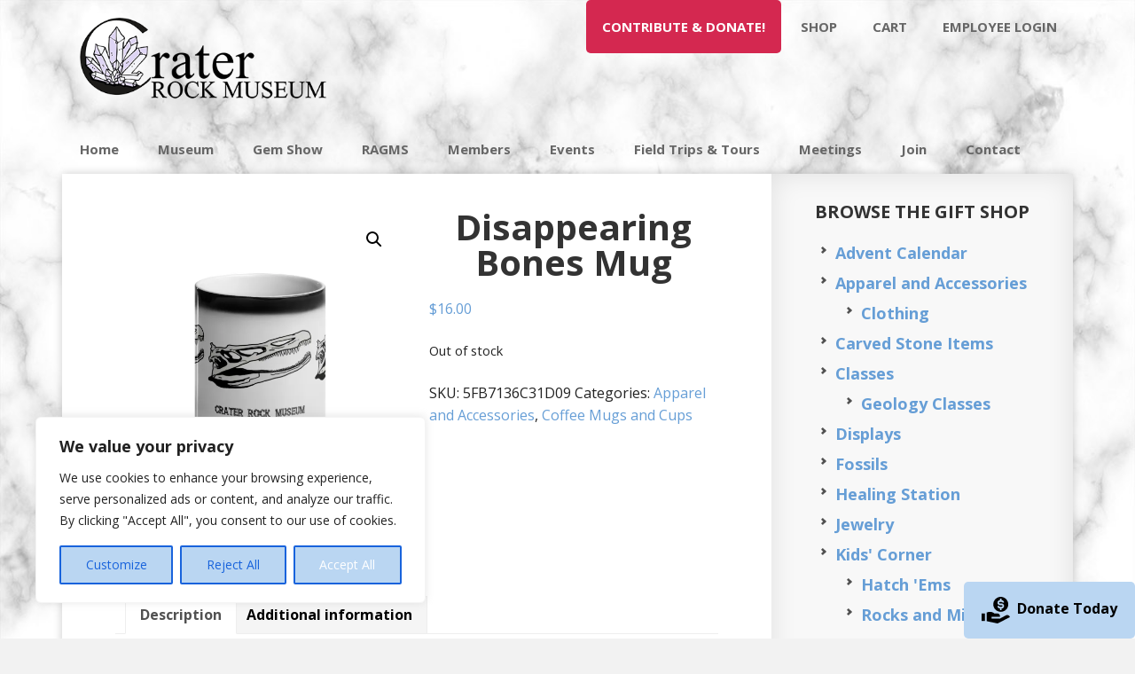

--- FILE ---
content_type: text/plain
request_url: https://www.google-analytics.com/j/collect?v=1&_v=j102&a=1801389357&t=pageview&_s=1&dl=https%3A%2F%2Fcraterrock.com%2Fproduct%2Fdisappearing-bones-crater-rock-museum-mug%2F&ul=en-us%40posix&dt=Disappearing%20Bones%20Mug%20%E2%80%94%20Crater%20Rock%20Museum&sr=1280x720&vp=1280x720&_u=IEBAAAABAAAAACAAI~&jid=680082827&gjid=1526810929&cid=1888456425.1769110558&tid=UA-44686911-1&_gid=214765262.1769110558&_r=1&_slc=1&z=1372841140
body_size: -450
content:
2,cG-2T25L1XMXZ